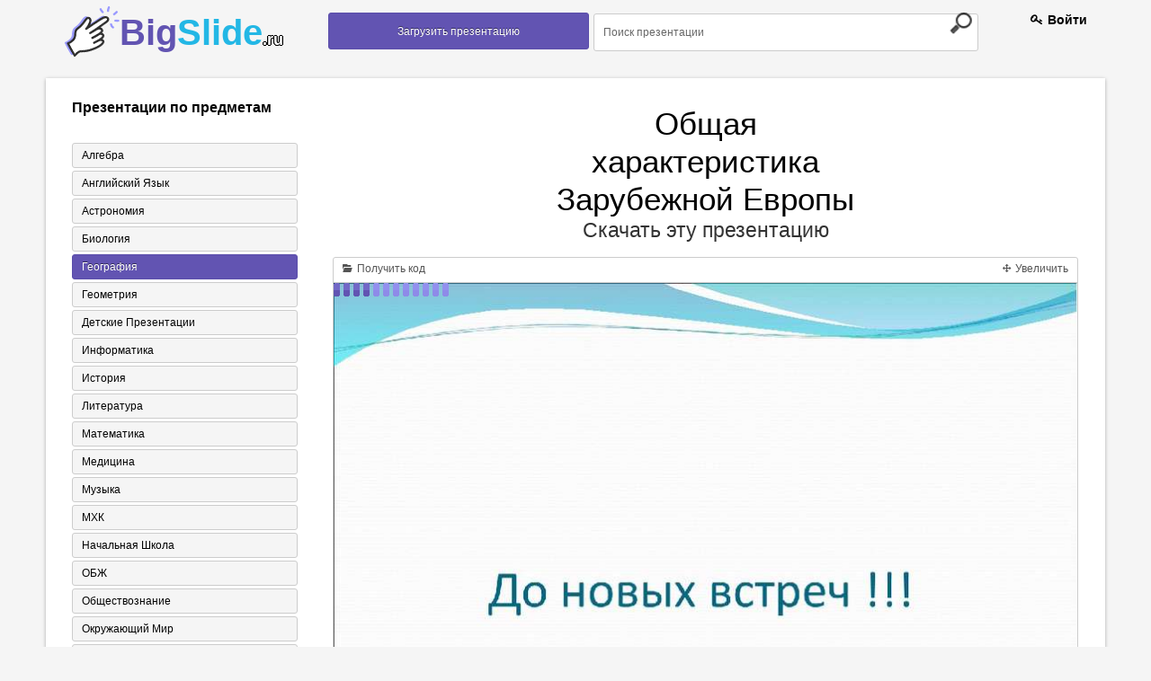

--- FILE ---
content_type: text/html; charset=UTF-8
request_url: https://bigslide.ru/geografiya/53323-obschaya-harakteristika-zarubezhnoy-evropi1.html
body_size: 15599
content:
<!DOCTYPE html>
<!--[if lt IE 7]>      <html class="no-js lt-ie9 lt-ie8 lt-ie7"> <![endif]-->
<!--[if IE 7]>         <html class="no-js lt-ie9 lt-ie8"> <![endif]-->
<!--[if IE 8]>         <html class="no-js lt-ie9"> <![endif]-->
<!--[if gt IE 8]><!--> <html class="no-js"> <!--<![endif]-->
<head>
    <meta charset="utf-8">
    <meta http-equiv="X-UA-Compatible" content="IE=edge,chrome=1">
    <meta name="keywords" content="Скачать презентацию Общая характеристика Зарубежной Европы, презентация на тему Общая характеристика Зарубежной Европы, презентация по географии Общая характеристика Зарубежной Европы" />
<meta name="description" content="Презентация на тему Общая характеристика Зарубежной Европы к уроку по географии" />
<link rel="stylesheet" type="text/css" href="/assets/eb39e12/colorbox.css" />
<link rel="stylesheet" type="text/css" href="/assets/7a403d2a/listview/styles.css" />
<script type="text/javascript" src="/assets/d743f8/jquery.min.js"></script>
<script type="text/javascript" src="/assets/d743f8/jquery.cookie.js"></script>
<script type="text/javascript" src="/assets/d743f8/jquery.ba-bbq.min.js"></script>
<script type="text/javascript" src="/assets/eb39e12/js/jquery.colorbox-min.js"></script>
<title>Презентация &quot;Общая характеристика Зарубежной Европы&quot; - скачать бесплатно</title>
    <!--<link rel="chrome-webstore-item" href="https://chrome.google.com/webstore/detail/lejpbmpibkebmlngnaijaggjlmhjbhog">-->
    <!-- Mobile viewport -->
    <meta name="viewport" content="width=device-width; initial-scale=1.0">
    <link rel="icon" href="/assets/7ea587ee/images/favicon.ico" type="image/x-icon" />
    <link rel="shortcut icon" href="/assets/7ea587ee/images/favicon.ico" type="image/x-icon" />
    <!-- CSS-->
    <!-- Google web fonts. You can get your own bundle at http://www.google.com/fonts. Don't forget to update the CSS accordingly!-->
    <link href='//fonts.googleapis.com/css?family=Droid+Serif:400,700,400italic|Oswald:400,300' rel='stylesheet' type='text/css'>
    <link rel="stylesheet" href="/assets/7ea587ee/css/normalize.css">
    <link rel="stylesheet" type="text/css" href="/assets/7ea587ee/css/demo.css" />

    <!-- end CSS-->
    <!-- columns demo style. DELETE IT -->
    <script async src="https://pagead2.googlesyndication.com/pagead/js/adsbygoogle.js?client=ca-pub-6333901509956448" crossorigin="anonymous"></script>
<!--/////кнопка вверх//////-->
    <script type="text/javascript">

        $(function() {

            $(window).scroll(function() {

                if($(this).scrollTop() != 0) {

                    $('#toTop').fadeIn();

                } else {

                    $('#toTop').fadeOut();

                }

            });

            $('#toTop').click(function() {

                $('body,html').animate({scrollTop:0},800);

            });

        });

    </script>
    <script src="/assets/7ea587ee/js/bigslide.js"></script>


<!--///////////-->
</head>
<body id="home">
<!--[if lt IE 7]>
<p class="chromeframe">You are using an <strong>outdated</strong> browser. Please <a href="http://browsehappy.com/">upgrade your browser</a> or <a href="http://www.google.com/chromeframe/?redirect=true">activate Google Chrome Frame</a> to improve your experience.</p>
<![endif]-->
<!-- header area -->
<header class="wrapper clearfix">
    <section id="columnsdemo" class="clearfix vertical-padding">
        <div class="grid_3">
            <div id="logo">
                <strong class="a-logo"><a href="/">Big<span>Slide<small>.ru</small></span></a> </strong>
            </div>
        </div>
        <!--/////////////-->
        <div class="grid_3">
            <nav id="topnav" role="navigation">
                <a href="https://bigslide.ru/upload.html">
                    <button class="a_demo_four"> Загрузить презентацию</button>
                </a>
            </nav>
            <!-- end main navigation -->
        </div>
		

        <!--/////////////-->
        <div class="grid_5">
            <form class="a-search" method="GET" action="https://bigslide.ru/search.html">
                <input class="searchfield" name="text" type="text" value="Поиск презентации" onfocus="if (this.value == 'Поиск презентации') {this.value = '';}" onblur="if (this.value == '') {this.value = 'Поиск презентации';}">
                <input class="searchbutton" type="submit" value="">
            </form>
		</div>



        </div>

        <div class="grid_1">
                            <span class="a-regist">
                    <span class="a-rt"><a href="/login.html"><i class="icon-key"></i> Войти</a></span>                </span>
        </div>
    </section>
</header>



<!-- end header -->
<!-- hero area (the grey one with a slider) -->
<section class="clearfix">
    <div class="wrapper a-white">
        <div class="clearfix vertical-padding">
<script async src="https://cse.google.com/cse.js?cx=fa64be1d6d11b5389"></script>
<div class="gcse-search"></div>
            
    <div class="grid_3">
        <!--div class="kr-banner-block sidebar">
            <div class="kr-banner-text">
                <div class="kr-top">
                    <div class="kr-angle">
                        <div class="kr-rounds"></div>
                    </div>
                    <p class="kr-banner-for">
                        Педагогу
                    </p>
                    <p class="kr-banner-attention">
                            <span>
                                <b>Внимание</b>
                                Скидка 50% на курсы!
                            </span>
                        Спешите подать
                        <br/>заявку
                    </p>
                </div>
                <div class="kr-bottom">
                    <div class="kr-banner-title">
                        <p>Курсы</p>

                        <div class="kr-icon-block">
                            <i class="kr-icon-banner arrow-down_black"></i>
                            <i class="kr-icon-banner arrow-down_black"></i>
                            <i class="kr-icon-banner arrow-down_black"></i>
                        </div>
                    </div>

                    <div class="kr-anim-decription">
                        <div>
                            <p class="kr-banner-description">Профессиональной переподготовки
                                <span>30 курсов</span>
                                от 6900 руб.
                            </p>
                            <p class="kr-banner-description">Курсы для всех
                                <span>от <em>3000</em> руб.</span>
                                от 1500 руб.
                            </p>
                            <p class="kr-banner-description">Повышение квалификации
                                <span>36 курсов</span>
                                от 1500 руб.
                            </p>
                        </div>
                    </div>

                    <div class="kr-button-block">
                        <a href="https://infourok.ru" >Перейти</a>
                    </div>

                    <p class="kr-banner-certificate">Лицензия №037267 от 17.03.2016 г.
                        <br/>выдана департаментом образования г. Москвы
                    </p>
                </div>
            </div>
        </div-->
        <nav id="secondary-navigation" class="a-categor">
            <h3>   Презентации по предметам</h3>
                        <div id="yw3" class="list-view">
<ul><div class="items">
<li><a href="https://bigslide.ru/algebra" alt="Алгебра" >Алгебра</a></li><li><a href="https://bigslide.ru/angliyskiy-yazik" alt="Английский язык" >Английский язык</a></li><li><a href="https://bigslide.ru/astronomiya" alt="Астрономия" >Астрономия</a></li><li><a href="https://bigslide.ru/biologiya" alt="Биология" >Биология</a></li><li class="a-active" ><a href="https://bigslide.ru/geografiya" alt="География" >География</a></li><li><a href="https://bigslide.ru/geometriya" alt="Геометрия" >Геометрия</a></li><li><a href="https://bigslide.ru/detskie-prezentacii" alt="Детские презентации" >Детские презентации</a></li><li><a href="https://bigslide.ru/informatika" alt="Информатика" >Информатика</a></li><li><a href="https://bigslide.ru/istoriya" alt="История" >История</a></li><li><a href="https://bigslide.ru/literatura" alt="Литература" >Литература</a></li><li><a href="https://bigslide.ru/matematika" alt="Математика" >Математика</a></li><li><a href="https://bigslide.ru/medicina" alt="Медицина" >Медицина</a></li><li><a href="https://bigslide.ru/muzika" alt="Музыка" >Музыка</a></li><li><a href="https://bigslide.ru/mhk" alt="МХК" >МХК</a></li><li><a href="https://bigslide.ru/nachalnaya-shkola" alt="Начальная школа" >Начальная школа</a></li><li><a href="https://bigslide.ru/obzh" alt="ОБЖ" >ОБЖ</a></li><li><a href="https://bigslide.ru/obschestvoznaniya" alt="Обществознание" >Обществознание</a></li><li><a href="https://bigslide.ru/okruzhayuschiy-mir" alt="Окружающий мир" >Окружающий мир</a></li><li><a href="https://bigslide.ru/pedagogika" alt="Педагогика" >Педагогика</a></li><li><a href="https://bigslide.ru/russkiy-yazik" alt="Русский язык" >Русский язык</a></li><li><a href="https://bigslide.ru/tehnologiya" alt="Технология" >Технология</a></li><li><a href="https://bigslide.ru/fizika" alt="Физика" >Физика</a></li><li><a href="https://bigslide.ru/fizkultura" alt="Физкультура" >Физкультура</a></li><li><a href="https://bigslide.ru/filosofiya" alt="Философия" >Философия</a></li><li><a href="https://bigslide.ru/himiya" alt="Химия" >Химия</a></li><li><a href="https://bigslide.ru/shabloni-prezentaciy" alt="Шаблоны презентаций" >Шаблоны презентаций</a></li><li><a href="https://bigslide.ru/ekologiya" alt="Экология" >Экология</a></li><li><a href="https://bigslide.ru/ekonomika" alt="Экономика" >Экономика</a></li></div></ul><div class="keys" style="display:none" title="/geografiya/53323-obschaya-harakteristika-zarubezhnoy-evropi1.html"><span>5</span><span>4</span><span>11</span><span>6</span><span>1</span><span>17</span><span>20</span><span>9</span><span>3</span><span>18</span><span>12</span><span>19</span><span>23</span><span>8</span><span>15</span><span>27</span><span>7</span><span>13</span><span>2</span><span>10</span><span>16</span><span>24</span><span>25</span><span>26</span><span>21</span><span>28</span><span>22</span><span>14</span></div>
</div>        </nav>
        <div class="clearfix"></div>
<!--        <div class="a-img-cover">-->
<!--            <img src="--><!--/images/250-250.png">-->
<!--        </div>-->
    </div>

    <!--//////////-->
    <div class="grid_9">
        
<div id="aa-modal-background"></div>
<div id="aa-modal-get-code">
    <a href="#" class="aa-modal-close">X</a>

    <p class="a-cod-sla">
        Код презентации <small>скопируйте его</small>
    </p>

    <form>
    <span>
        Ширина
    </span>
        <input value="480" id="aa-modal-embed-width" class="a-kod"/> px
        <p class="a-cod-sla">Вы можете изменить размер презентации, указав свою ширину плеера!</p>

        <textarea style="width: 300px;" rows="7" id="aa-modal-embed-input" onclick="$(this).select();"></textarea>
    </form>

</div>

<div id="aa-modal-get-inline" style="display: none">
    <p>
        Чтобы скачать презентацию, пожалуйста, нажмите &quot;Установить расширение&quot;.
    </p>
    <p>Скачивание начнется автоматически.</p>

</div>

<center>
    <h1 class="a-tema"> Общая характеристика Зарубежной Европы </h1>
    <div style="clear: both;"></div>
    <a href="http://bigslide.ru/uploads/files/54/obschaya-harakteristika-zarubezhnoy-.ppt" target="_blank"
       class="a_donlaud"
       data-link="http://bigslide.ru/uploads/files/54/obschaya-harakteristika-zarubezhnoy-.ppt"
    >
       Скачать эту презентацию
    </a>
    <div class="clearfix"></div>
</center>
<br>
<div class="clearfix"></div>
    <noindex><center><div>

    </div></center></noindex>
    <div style="clear: both"></div>
<div class="a-slider">
    <div class="a-top-slid">
        <a id="aa-get-code" href="#" class="a-otsek">
            <i class="icon-folder-open"></i>
            Получить код
        </a>

        
        <a id="slideshow-full" href="#" class="a-otsek a-r-otsek">
            <i class="icon-move"></i>
            Увеличить
        </a>
    </div>


    <div id="slideshow" class="a-slider-1">

        <img id="slideshow-preloader" class="active"
             src="https://bigslide.ru/assets/7ea587ee/images/Load.gif">
        <img aa-delay="5" src="https://bigslide.ru/images/54/53323/831/img0.jpg" alt="Выполнил: Ростокин Евгений 10 «А» класс Школа № 32" title="Выполнил: Ростокин Евгений 10 «А» класс Школа № 32" >
<img aa-delay="5" src="https://bigslide.ru/images/54/53323/831/img1.jpg" alt="Зарубежная Европа занимает территорию в 5,1 млн. км2 с населением 500 млн. че..." title="Зарубежная Европа занимает территорию в 5,1 млн. км2 с населением 500 млн. че..." >
<img aa-delay="5" src="https://bigslide.ru/images/54/53323/831/img2.jpg" alt="Территория зарубежной Европы простирается с севера на юг (от о. Шпицберген до..." title="Территория зарубежной Европы простирается с севера на юг (от о. Шпицберген до..." >
<img aa-delay="5" src="https://bigslide.ru/images/54/53323/831/img3.jpg" alt="В северной части распространены как рудные полезные ископаемые, связанные с Б..." title="В северной части распространены как рудные полезные ископаемые, связанные с Б..." >
<img aa-delay="5" src="https://bigslide.ru/images/54/53323/831/img4.jpg" alt="Население: воспроизводство, миграции, национальный состав, урбанизация. В пос..." title="Население: воспроизводство, миграции, национальный состав, урбанизация. В пос..." >
<img aa-delay="5" src="https://bigslide.ru/images/54/53323/831/img5.jpg" alt="Хозяйство Зарубежная Европа, как целостный регион, занимает первое место в ми..." title="Хозяйство Зарубежная Европа, как целостный регион, занимает первое место в ми..." >
<img aa-delay="5" src="https://bigslide.ru/images/54/53323/831/img6.jpg" alt="Промышленность: главные отрасли. Регион производит больше металлообрабатывающ..." title="Промышленность: главные отрасли. Регион производит больше металлообрабатывающ..." >
<img aa-delay="5" src="https://bigslide.ru/images/54/53323/831/img7.jpg" alt="Транспорт: главные магистрали и узлы. Региональная транспортная система регио..." title="Транспорт: главные магистрали и узлы. Региональная транспортная система регио..." >
<img aa-delay="5" src="https://bigslide.ru/images/54/53323/831/img8.jpg" alt="Отдых и туризм: главный туристский регион мира Зарубежная Европа — главный ра..." title="Отдых и туризм: главный туристский регион мира Зарубежная Европа — главный ра..." >
<img aa-delay="5" src="https://bigslide.ru/images/54/53323/831/img9.jpg" alt="" title="" >
<img aa-delay="5" src="https://bigslide.ru/images/54/53323/831/img10.jpg" alt="" title="" >
<img aa-delay="5" src="https://bigslide.ru/images/54/53323/831/img11.jpg" alt="" title="" >
<img aa-delay="5" src="https://bigslide.ru/images/54/53323/831/img12.jpg" alt="" title="" >
<img aa-delay="5" src="https://bigslide.ru/images/54/53323/831/img13.jpg" alt="" title="" >
<img aa-delay="5" src="https://bigslide.ru/images/54/53323/831/img14.jpg" alt="" title="" >
<img aa-delay="5" src="https://bigslide.ru/images/54/53323/831/img15.jpg" alt="" title="" >

        <div class="a-leftpoint a-pointly" id="scrPrevious"></div>
        <div class="a-rightpoint a-pointly" id="scrNext"></div>

    </div>


    <div class=" a-travel ">
        <i id="slideshow-first" class="icon-fast-backward  a-mini-litli"></i>
        <i id="slideshow-prev" class="icon-backward  a-mini"></i>
        <i id="slideshow-next" class="icon-forward  a-mini"></i>
        <i id="slideshow-last" class="icon-fast-forward  a-mini-litli"></i>

        <span id="slideshow-slide" class="a-pages">1</span>
        <span id="slideshow-count" class="a-dalee">16</span>
    </div>

</div>

<div class="clearfix"></div>
<center>
        <h3 class="a-tema" itemprop="name"> Презентация на тему
        <span>Общая характеристика Зарубежной Европы</span>
    </h3>
    <div style="clear: both;"></div>
        <div style="clear: both;"></div>
    <a href="http://bigslide.ru/uploads/files/54/obschaya-harakteristika-zarubezhnoy-.ppt" target="_blank"
       class="a_donlaud"
       data-link="http://bigslide.ru/uploads/files/54/obschaya-harakteristika-zarubezhnoy-.ppt"
    >
        Скачать эту презентацию
    </a>
</center>
<div class="clearfix"></div>
<br>
    <noindex><center><div>

    </div></center></noindex>
    <div style="clear: both"></div>

<div itemscope itemtype="//schema.org/ScholarlyArticle">

    <meta itemprop="image" content="/images/54/53323/960/img0.jpg"/>
    <meta property="og:title" content="Общая характеристика Зарубежной Европы"/>
    <meta property="og:image" content="/images/54/53323/960/img0.jpg"/>
    <div class="grid_6">
        <div itemscope itemtype="http://schema.org/ImageObject">
    <div class="a-minamb">Cлайд<span class="a-mamba"> 1</span></div>
    <meta itemprop="name" content="Общая характеристика Зарубежной Европы" />
    <meta itemprop="caption" content="Выполнил: Ростокин Евгений 10 «А» класс Школа № 32" />
    <meta itemprop="width" content="960 px" />
    <meta itemprop="height" content="720 px" />
    <a class="aa-colorbox" itemprop="contentUrl" href="https://bigslide.ru/images/54/53323/960/img0.jpg" alt="Выполнил: Ростокин Евгений 10 «А» класс Школа № 32" title="Выполнил: Ростокин Евгений 10 «А» класс Школа № 32" >
    <img class="a-div-prezent" itemprop="thumbnail" src="https://bigslide.ru/images/54/53323/389/img0.jpg" alt="Выполнил: Ростокин Евгений 10 «А» класс Школа № 32" title="Выполнил: Ростокин Евгений 10 «А» класс Школа № 32">
    </a>
    <span class="a-slid-text" itemprop="description">Выполнил: Ростокин Евгений 10 «А» класс Школа № 32</span>
</div>
<div class="clearfix "></div><div itemscope itemtype="http://schema.org/ImageObject">
    <div class="a-minamb">Cлайд<span class="a-mamba"> 2</span></div>
    <meta itemprop="name" content="Общая характеристика Зарубежной Европы" />
    <meta itemprop="caption" content="Зарубежная Европа занимает территорию в 5,1 млн. км2 с населением 500 млн. человек (1995 г.). Здесь расположены около 40 суверенных государств, связанных между собой общностью исторических судеб, тесными политическими, экономическими и культурными отношениями. Зарубежная Европа — один из очагов мировой цивилизации, родина Великих географических открытий, промышленных переворотов, городских агломераций." />
    <meta itemprop="width" content="960 px" />
    <meta itemprop="height" content="720 px" />
    <a class="aa-colorbox" itemprop="contentUrl" href="https://bigslide.ru/images/54/53323/960/img1.jpg" alt="Зарубежная Европа занимает территорию в 5,1 млн. км2 с населением 500 млн. че..." title="Зарубежная Европа занимает территорию в 5,1 млн. км2 с населением 500 млн. че..." >
    <img class="a-div-prezent" itemprop="thumbnail" src="https://bigslide.ru/images/54/53323/389/img1.jpg" alt="Зарубежная Европа занимает территорию в 5,1 млн. км2 с населением 500 млн. че..." title="Зарубежная Европа занимает территорию в 5,1 млн. км2 с населением 500 млн. че...">
    </a>
    <span class="a-slid-text" itemprop="description">Зарубежная Европа занимает территорию в 5,1 млн. км2 с населением 500 млн. человек (1995 г.). Здесь расположены около 40 суверенных государств, связанных между собой общностью исторических судеб, тесными политическими, экономическими и культурными отношениями. Зарубежная Европа — один из очагов мировой цивилизации, родина Великих географических открытий, промышленных переворотов, городских агломераций.</span>
</div>
<div class="clearfix "></div><div itemscope itemtype="http://schema.org/ImageObject">
    <div class="a-minamb">Cлайд<span class="a-mamba"> 3</span></div>
    <meta itemprop="name" content="Общая характеристика Зарубежной Европы" />
    <meta itemprop="caption" content="Территория зарубежной Европы простирается с севера на юг (от о. Шпицберген до о. Крит) на 5 тыс. км, а с запада на восток более чем на 3 тыс. км. Среди европейских стран есть более и менее крупные, но в большинстве своем они сравнительно невелики." />
    <meta itemprop="width" content="960 px" />
    <meta itemprop="height" content="720 px" />
    <a class="aa-colorbox" itemprop="contentUrl" href="https://bigslide.ru/images/54/53323/960/img2.jpg" alt="Территория зарубежной Европы простирается с севера на юг (от о. Шпицберген до..." title="Территория зарубежной Европы простирается с севера на юг (от о. Шпицберген до..." >
    <img class="a-div-prezent" itemprop="thumbnail" src="https://bigslide.ru/images/54/53323/389/img2.jpg" alt="Территория зарубежной Европы простирается с севера на юг (от о. Шпицберген до..." title="Территория зарубежной Европы простирается с севера на юг (от о. Шпицберген до...">
    </a>
    <span class="a-slid-text" itemprop="description">Территория зарубежной Европы простирается с севера на юг (от о. Шпицберген до о. Крит) на 5 тыс. км, а с запада на восток более чем на 3 тыс. км. Среди европейских стран есть более и менее крупные, но в большинстве своем они сравнительно невелики.</span>
</div>
<div class="clearfix "></div><div itemscope itemtype="http://schema.org/ImageObject">
    <div class="a-minamb">Cлайд<span class="a-mamba"> 4</span></div>
    <meta itemprop="name" content="Общая характеристика Зарубежной Европы" />
    <meta itemprop="caption" content="В северной части распространены как рудные полезные ископаемые, связанные с Балтийским щитом и зоной герцинской складчатости, так и топливные, «привязанные» прежде всего к осадочному чехлу платформы и ее краевым прогибам. Среди каменноугольных бассейнов особенно выделяются Рурский в ФРГ и Верхне-Силезский в Польше, среди нефтегазоносных — Североморский, среди железорудных — Лотарингский во Франции. В южной части преобладают рудные месторождения как магматического, так и осадочного происхождения, но запасы топливных ресурсов здесь значительно меньше. Зарубежная Европа обладает также большими и разнообразными природно-рекреационными ресурсами." />
    <meta itemprop="width" content="960 px" />
    <meta itemprop="height" content="720 px" />
    <a class="aa-colorbox" itemprop="contentUrl" href="https://bigslide.ru/images/54/53323/960/img3.jpg" alt="В северной части распространены как рудные полезные ископаемые, связанные с Б..." title="В северной части распространены как рудные полезные ископаемые, связанные с Б..." >
    <img class="a-div-prezent" itemprop="thumbnail" src="https://bigslide.ru/images/54/53323/389/img3.jpg" alt="В северной части распространены как рудные полезные ископаемые, связанные с Б..." title="В северной части распространены как рудные полезные ископаемые, связанные с Б...">
    </a>
    <span class="a-slid-text" itemprop="description">В северной части распространены как рудные полезные ископаемые, связанные с Балтийским щитом и зоной герцинской складчатости, так и топливные, «привязанные» прежде всего к осадочному чехлу платформы и ее краевым прогибам. Среди каменноугольных бассейнов особенно выделяются Рурский в ФРГ и Верхне-Силезский в Польше, среди нефтегазоносных — Североморский, среди железорудных — Лотарингский во Франции. В южной части преобладают рудные месторождения как магматического, так и осадочного происхождения, но запасы топливных ресурсов здесь значительно меньше. Зарубежная Европа обладает также большими и разнообразными природно-рекреационными ресурсами.</span>
</div>
<div class="clearfix "></div><div itemscope itemtype="http://schema.org/ImageObject">
    <div class="a-minamb">Cлайд<span class="a-mamba"> 5</span></div>
    <meta itemprop="name" content="Общая характеристика Зарубежной Европы" />
    <meta itemprop="caption" content="Население: воспроизводство, миграции, национальный состав, урбанизация. В последнее время население зарубежной Европы стало возрастать очень медленно. это объясняется тем, что для воспроизводства населения региона характерна сложная демографическая ситуация. В некоторых странах происходит даже естественная убыль населения. Одновременно меняется и возрастной состав населения, растет доля пожилых людей. Все это привело к резкому изменению доли региона в мировой системе внешних миграций населения. Бывшая со времени Великих географических открытий главным очагом эмиграции, зарубежная Европа превратилась в главный мировой очаг трудовой иммиграции. По национальному составу население зарубежной Европы относительно однородно: подавляющее большинство из 62 народов региона относится к индоевропейской языковой семье. При этом родственные языки славянской, романской, германской групп имеют значительные черты сходства." />
    <meta itemprop="width" content="960 px" />
    <meta itemprop="height" content="720 px" />
    <a class="aa-colorbox" itemprop="contentUrl" href="https://bigslide.ru/images/54/53323/960/img4.jpg" alt="Население: воспроизводство, миграции, национальный состав, урбанизация. В пос..." title="Население: воспроизводство, миграции, национальный состав, урбанизация. В пос..." >
    <img class="a-div-prezent" itemprop="thumbnail" src="https://bigslide.ru/images/54/53323/389/img4.jpg" alt="Население: воспроизводство, миграции, национальный состав, урбанизация. В пос..." title="Население: воспроизводство, миграции, национальный состав, урбанизация. В пос...">
    </a>
    <span class="a-slid-text" itemprop="description">Население: воспроизводство, миграции, национальный состав, урбанизация. В последнее время население зарубежной Европы стало возрастать очень медленно. это объясняется тем, что для воспроизводства населения региона характерна сложная демографическая ситуация. В некоторых странах происходит даже естественная убыль населения. Одновременно меняется и возрастной состав населения, растет доля пожилых людей. Все это привело к резкому изменению доли региона в мировой системе внешних миграций населения. Бывшая со времени Великих географических открытий главным очагом эмиграции, зарубежная Европа превратилась в главный мировой очаг трудовой иммиграции. По национальному составу население зарубежной Европы относительно однородно: подавляющее большинство из 62 народов региона относится к индоевропейской языковой семье. При этом родственные языки славянской, романской, германской групп имеют значительные черты сходства.</span>
</div>
<div class="clearfix "></div><div itemscope itemtype="http://schema.org/ImageObject">
    <div class="a-minamb">Cлайд<span class="a-mamba"> 6</span></div>
    <meta itemprop="name" content="Общая характеристика Зарубежной Европы" />
    <meta itemprop="caption" content="Хозяйство Зарубежная Европа, как целостный регион, занимает первое место в мировом хозяйстве по размерам промышленного и сельскохозяйственного производства, по экспорту товаров и услуг, по запасам золота и валюты, по развитию международного туризма. Понятно, что экономическую мощь региона в первую очередь определяют четыре страны, входящие в «большую семерку» стран Запада — ФРГ, Франция, Великобритания и Италия." />
    <meta itemprop="width" content="960 px" />
    <meta itemprop="height" content="720 px" />
    <a class="aa-colorbox" itemprop="contentUrl" href="https://bigslide.ru/images/54/53323/960/img5.jpg" alt="Хозяйство Зарубежная Европа, как целостный регион, занимает первое место в ми..." title="Хозяйство Зарубежная Европа, как целостный регион, занимает первое место в ми..." >
    <img class="a-div-prezent" itemprop="thumbnail" src="https://bigslide.ru/images/54/53323/389/img5.jpg" alt="Хозяйство Зарубежная Европа, как целостный регион, занимает первое место в ми..." title="Хозяйство Зарубежная Европа, как целостный регион, занимает первое место в ми...">
    </a>
    <span class="a-slid-text" itemprop="description">Хозяйство Зарубежная Европа, как целостный регион, занимает первое место в мировом хозяйстве по размерам промышленного и сельскохозяйственного производства, по экспорту товаров и услуг, по запасам золота и валюты, по развитию международного туризма. Понятно, что экономическую мощь региона в первую очередь определяют четыре страны, входящие в «большую семерку» стран Запада — ФРГ, Франция, Великобритания и Италия.</span>
</div>
<div class="clearfix "></div><div itemscope itemtype="http://schema.org/ImageObject">
    <div class="a-minamb">Cлайд<span class="a-mamba"> 7</span></div>
    <meta itemprop="name" content="Общая характеристика Зарубежной Европы" />
    <meta itemprop="caption" content="Промышленность: главные отрасли. Регион производит больше металлообрабатывающих станков, промышленных роботов, точных и оптических приборов, автомобилей, тракторов, нефтепродуктов, пластмасс, химических волокон, чем США. Машиностроение— ведущая отрасль промышленности зарубежной Европы, которая является его родиной. На эту отрасль приходится 1/3 всей промышленной продукции региона и 2/3 его экспорта." />
    <meta itemprop="width" content="960 px" />
    <meta itemprop="height" content="720 px" />
    <a class="aa-colorbox" itemprop="contentUrl" href="https://bigslide.ru/images/54/53323/960/img6.jpg" alt="Промышленность: главные отрасли. Регион производит больше металлообрабатывающ..." title="Промышленность: главные отрасли. Регион производит больше металлообрабатывающ..." >
    <img class="a-div-prezent" itemprop="thumbnail" src="https://bigslide.ru/images/54/53323/389/img6.jpg" alt="Промышленность: главные отрасли. Регион производит больше металлообрабатывающ..." title="Промышленность: главные отрасли. Регион производит больше металлообрабатывающ...">
    </a>
    <span class="a-slid-text" itemprop="description">Промышленность: главные отрасли. Регион производит больше металлообрабатывающих станков, промышленных роботов, точных и оптических приборов, автомобилей, тракторов, нефтепродуктов, пластмасс, химических волокон, чем США. Машиностроение— ведущая отрасль промышленности зарубежной Европы, которая является его родиной. На эту отрасль приходится 1/3 всей промышленной продукции региона и 2/3 его экспорта.</span>
</div>
<div class="clearfix "></div><div itemscope itemtype="http://schema.org/ImageObject">
    <div class="a-minamb">Cлайд<span class="a-mamba"> 8</span></div>
    <meta itemprop="name" content="Общая характеристика Зарубежной Европы" />
    <meta itemprop="caption" content="Транспорт: главные магистрали и узлы. Региональная транспортная система региона относится в основном к западноевропейскому типу. По дальности перевозок она намного уступает системам США и России. Зато по обеспеченности транспортной сетью стоит далеко впереди, занимая первое место в мире." />
    <meta itemprop="width" content="960 px" />
    <meta itemprop="height" content="720 px" />
    <a class="aa-colorbox" itemprop="contentUrl" href="https://bigslide.ru/images/54/53323/960/img7.jpg" alt="Транспорт: главные магистрали и узлы. Региональная транспортная система регио..." title="Транспорт: главные магистрали и узлы. Региональная транспортная система регио..." >
    <img class="a-div-prezent" itemprop="thumbnail" src="https://bigslide.ru/images/54/53323/389/img7.jpg" alt="Транспорт: главные магистрали и узлы. Региональная транспортная система регио..." title="Транспорт: главные магистрали и узлы. Региональная транспортная система регио...">
    </a>
    <span class="a-slid-text" itemprop="description">Транспорт: главные магистрали и узлы. Региональная транспортная система региона относится в основном к западноевропейскому типу. По дальности перевозок она намного уступает системам США и России. Зато по обеспеченности транспортной сетью стоит далеко впереди, занимая первое место в мире.</span>
</div>
<div class="clearfix "></div><div itemscope itemtype="http://schema.org/ImageObject">
    <div class="a-minamb">Cлайд<span class="a-mamba"> 9</span></div>
    <meta itemprop="name" content="Общая характеристика Зарубежной Европы" />
    <meta itemprop="caption" content="Отдых и туризм: главный туристский регион мира Зарубежная Европа — главный район международного туризма. «Рекордсмен мира» по туризму — Франция, которую ежегодно посещает свыше 50 млн. человек; это значит, что на каждого француза приходится примерно по одному приезжему иностранцу! К числу самых популярных туристских стран принадлежат также Испания, Италия, Швейцария, Австрия, Великобритания, Чехия, Венгрия, Португалия, Греция. А в таких микрогосударствах, как Андорра, Сан-Марино, Монако, обслуживание туристов давно уже служит главным источником доходов. Здесь на каждого жителя приходится по сто туристов. Главный район горного туризма — Альпы.  " />
    <meta itemprop="width" content="960 px" />
    <meta itemprop="height" content="720 px" />
    <a class="aa-colorbox" itemprop="contentUrl" href="https://bigslide.ru/images/54/53323/960/img8.jpg" alt="Отдых и туризм: главный туристский регион мира Зарубежная Европа — главный ра..." title="Отдых и туризм: главный туристский регион мира Зарубежная Европа — главный ра..." >
    <img class="a-div-prezent" itemprop="thumbnail" src="https://bigslide.ru/images/54/53323/389/img8.jpg" alt="Отдых и туризм: главный туристский регион мира Зарубежная Европа — главный ра..." title="Отдых и туризм: главный туристский регион мира Зарубежная Европа — главный ра...">
    </a>
    <span class="a-slid-text" itemprop="description">Отдых и туризм: главный туристский регион мира Зарубежная Европа — главный район международного туризма. «Рекордсмен мира» по туризму — Франция, которую ежегодно посещает свыше 50 млн. человек; это значит, что на каждого француза приходится примерно по одному приезжему иностранцу! К числу самых популярных туристских стран принадлежат также Испания, Италия, Швейцария, Австрия, Великобритания, Чехия, Венгрия, Португалия, Греция. А в таких микрогосударствах, как Андорра, Сан-Марино, Монако, обслуживание туристов давно уже служит главным источником доходов. Здесь на каждого жителя приходится по сто туристов. Главный район горного туризма — Альпы.  </span>
</div>
<div class="clearfix "></div><div itemscope itemtype="http://schema.org/ImageObject">
    <div class="a-minamb">Cлайд<span class="a-mamba"> 10</span></div>
    <meta itemprop="name" content="Общая характеристика Зарубежной Европы" />
    <meta itemprop="caption" content="" />
    <meta itemprop="width" content="960 px" />
    <meta itemprop="height" content="720 px" />
    <a class="aa-colorbox" itemprop="contentUrl" href="https://bigslide.ru/images/54/53323/960/img9.jpg" alt="" title="" >
    <img class="a-div-prezent" itemprop="thumbnail" src="https://bigslide.ru/images/54/53323/389/img9.jpg" alt="" title="">
    </a>
    <span class="a-slid-text" itemprop="description"></span>
</div>
<div class="clearfix "></div><div itemscope itemtype="http://schema.org/ImageObject">
    <div class="a-minamb">Cлайд<span class="a-mamba"> 11</span></div>
    <meta itemprop="name" content="Общая характеристика Зарубежной Европы" />
    <meta itemprop="caption" content="" />
    <meta itemprop="width" content="960 px" />
    <meta itemprop="height" content="720 px" />
    <a class="aa-colorbox" itemprop="contentUrl" href="https://bigslide.ru/images/54/53323/960/img10.jpg" alt="" title="" >
    <img class="a-div-prezent" itemprop="thumbnail" src="https://bigslide.ru/images/54/53323/389/img10.jpg" alt="" title="">
    </a>
    <span class="a-slid-text" itemprop="description"></span>
</div>
<div class="clearfix "></div><div itemscope itemtype="http://schema.org/ImageObject">
    <div class="a-minamb">Cлайд<span class="a-mamba"> 12</span></div>
    <meta itemprop="name" content="Общая характеристика Зарубежной Европы" />
    <meta itemprop="caption" content="" />
    <meta itemprop="width" content="960 px" />
    <meta itemprop="height" content="720 px" />
    <a class="aa-colorbox" itemprop="contentUrl" href="https://bigslide.ru/images/54/53323/960/img11.jpg" alt="" title="" >
    <img class="a-div-prezent" itemprop="thumbnail" src="https://bigslide.ru/images/54/53323/389/img11.jpg" alt="" title="">
    </a>
    <span class="a-slid-text" itemprop="description"></span>
</div>
<div class="clearfix "></div><div itemscope itemtype="http://schema.org/ImageObject">
    <div class="a-minamb">Cлайд<span class="a-mamba"> 13</span></div>
    <meta itemprop="name" content="Общая характеристика Зарубежной Европы" />
    <meta itemprop="caption" content="" />
    <meta itemprop="width" content="960 px" />
    <meta itemprop="height" content="720 px" />
    <a class="aa-colorbox" itemprop="contentUrl" href="https://bigslide.ru/images/54/53323/960/img12.jpg" alt="" title="" >
    <img class="a-div-prezent" itemprop="thumbnail" src="https://bigslide.ru/images/54/53323/389/img12.jpg" alt="" title="">
    </a>
    <span class="a-slid-text" itemprop="description"></span>
</div>
<div class="clearfix "></div><div itemscope itemtype="http://schema.org/ImageObject">
    <div class="a-minamb">Cлайд<span class="a-mamba"> 14</span></div>
    <meta itemprop="name" content="Общая характеристика Зарубежной Европы" />
    <meta itemprop="caption" content="" />
    <meta itemprop="width" content="960 px" />
    <meta itemprop="height" content="720 px" />
    <a class="aa-colorbox" itemprop="contentUrl" href="https://bigslide.ru/images/54/53323/960/img13.jpg" alt="" title="" >
    <img class="a-div-prezent" itemprop="thumbnail" src="https://bigslide.ru/images/54/53323/389/img13.jpg" alt="" title="">
    </a>
    <span class="a-slid-text" itemprop="description"></span>
</div>
<div class="clearfix "></div><div itemscope itemtype="http://schema.org/ImageObject">
    <div class="a-minamb">Cлайд<span class="a-mamba"> 15</span></div>
    <meta itemprop="name" content="Общая характеристика Зарубежной Европы" />
    <meta itemprop="caption" content="" />
    <meta itemprop="width" content="960 px" />
    <meta itemprop="height" content="720 px" />
    <a class="aa-colorbox" itemprop="contentUrl" href="https://bigslide.ru/images/54/53323/960/img14.jpg" alt="" title="" >
    <img class="a-div-prezent" itemprop="thumbnail" src="https://bigslide.ru/images/54/53323/389/img14.jpg" alt="" title="">
    </a>
    <span class="a-slid-text" itemprop="description"></span>
</div>
<div class="clearfix "></div><div itemscope itemtype="http://schema.org/ImageObject">
    <div class="a-minamb">Cлайд<span class="a-mamba"> 16</span></div>
    <meta itemprop="name" content="Общая характеристика Зарубежной Европы" />
    <meta itemprop="caption" content="" />
    <meta itemprop="width" content="960 px" />
    <meta itemprop="height" content="720 px" />
    <a class="aa-colorbox" itemprop="contentUrl" href="https://bigslide.ru/images/54/53323/960/img15.jpg" alt="" title="" >
    <img class="a-div-prezent" itemprop="thumbnail" src="https://bigslide.ru/images/54/53323/389/img15.jpg" alt="" title="">
    </a>
    <span class="a-slid-text" itemprop="description"></span>
</div>
<div class="clearfix "></div>
         </div>

    <div class="grid_6 a-present-admin">

        <h3 class="a-oll-admin">Презентации этого автора</h3>

        <div class="clearfix "></div>


                    <div id="yw1" class="list-view">
<div class="items">
<div class="grid_6 a-div-mini">
    <a alt="Атмосферные осадки" href="https://bigslide.ru/geografiya/53441-atmosfernie-osadki3.html"><img class="a-img-mini" alt="Атмосферные осадки" title="Атмосферные осадки" src="/images/54/53441/180/img0.jpg"></a>

    <small><span class="a-data">20.11.2018</span>  <span class="a-admin"><i class="icon-user"></i>скрыт</span></small>

    <h2 class="a-mini-text">
        <a alt="Атмосферные осадки" href="https://bigslide.ru/geografiya/53441-atmosfernie-osadki3.html">Атмосферные осадки</a>
    </h2>
</div><div class="grid_6 a-div-mini">
    <a alt="Английские физики" href="https://bigslide.ru/geografiya/53442-angliyskie-fiziki.html"><img class="a-img-mini" alt="Английские физики" title="Английские физики" src="/images/54/53442/180/img0.jpg"></a>

    <small><span class="a-data">20.11.2018</span>  <span class="a-admin"><i class="icon-user"></i>скрыт</span></small>

    <h2 class="a-mini-text">
        <a alt="Английские физики" href="https://bigslide.ru/geografiya/53442-angliyskie-fiziki.html">Английские физики</a>
    </h2>
</div><div class="grid_6 a-div-mini">
    <a alt="Азовское море" href="https://bigslide.ru/geografiya/53443-azovskoe-more1.html"><img class="a-img-mini" alt="Азовское море" title="Азовское море" src="/images/54/53443/180/img0.jpg"></a>

    <small><span class="a-data">20.11.2018</span>  <span class="a-admin"><i class="icon-user"></i>скрыт</span></small>

    <h2 class="a-mini-text">
        <a alt="Азовское море" href="https://bigslide.ru/geografiya/53443-azovskoe-more1.html">Азовское море</a>
    </h2>
</div><div class="grid_6 a-div-mini">
    <a alt="Англия" href="https://bigslide.ru/geografiya/53444-angliya1.html"><img class="a-img-mini" alt="Англия" title="Англия" src="/images/54/53444/180/img0.jpg"></a>

    <small><span class="a-data">20.11.2018</span>  <span class="a-admin"><i class="icon-user"></i>скрыт</span></small>

    <h2 class="a-mini-text">
        <a alt="Англия" href="https://bigslide.ru/geografiya/53444-angliya1.html">Англия</a>
    </h2>
</div><div class="grid_6 a-div-mini">
    <a alt="Атлантический океан" href="https://bigslide.ru/geografiya/53445-atlanticheskiy-okean4.html"><img class="a-img-mini" alt="Атлантический океан" title="Атлантический океан" src="/images/54/53445/180/img0.jpg"></a>

    <small><span class="a-data">20.11.2018</span>  <span class="a-admin"><i class="icon-user"></i>скрыт</span></small>

    <h2 class="a-mini-text">
        <a alt="Атлантический океан" href="https://bigslide.ru/geografiya/53445-atlanticheskiy-okean4.html">Атлантический океан</a>
    </h2>
</div><div class="grid_6 a-div-mini">
    <a alt="Азербайджан" href="https://bigslide.ru/geografiya/53446-azerbaydzhan4.html"><img class="a-img-mini" alt="Азербайджан" title="Азербайджан" src="/images/54/53446/180/img0.jpg"></a>

    <small><span class="a-data">20.11.2018</span>  <span class="a-admin"><i class="icon-user"></i>скрыт</span></small>

    <h2 class="a-mini-text">
        <a alt="Азербайджан" href="https://bigslide.ru/geografiya/53446-azerbaydzhan4.html">Азербайджан</a>
    </h2>
</div><div class="grid_6 a-div-mini">
    <a alt="Алтайский край" href="https://bigslide.ru/geografiya/53447-altayskiy-kray2.html"><img class="a-img-mini" alt="Алтайский край" title="Алтайский край" src="/images/54/53447/180/img0.jpg"></a>

    <small><span class="a-data">20.11.2018</span>  <span class="a-admin"><i class="icon-user"></i>скрыт</span></small>

    <h2 class="a-mini-text">
        <a alt="Алтайский край" href="https://bigslide.ru/geografiya/53447-altayskiy-kray2.html">Алтайский край</a>
    </h2>
</div><div class="grid_6 a-div-mini">
    <a alt="Арктические пустыни" href="https://bigslide.ru/geografiya/53448-arkticheskie-pustini3.html"><img class="a-img-mini" alt="Арктические пустыни" title="Арктические пустыни" src="/images/54/53448/180/img0.jpg"></a>

    <small><span class="a-data">20.11.2018</span>  <span class="a-admin"><i class="icon-user"></i>скрыт</span></small>

    <h2 class="a-mini-text">
        <a alt="Арктические пустыни" href="https://bigslide.ru/geografiya/53448-arkticheskie-pustini3.html">Арктические пустыни</a>
    </h2>
</div><div class="grid_6 a-div-mini">
    <a alt="Антарктида &amp;#8212; самый загадочный материк Земли" href="https://bigslide.ru/geografiya/53449-antarktida-samiy-zagadochniy-materik-zemli.html"><img class="a-img-mini" alt="Антарктида &amp;#8212; самый загадочный материк Земли" title="Антарктида &amp;#8212; самый загадочный материк Земли" src="/images/54/53449/180/img0.jpg"></a>

    <small><span class="a-data">20.11.2018</span>  <span class="a-admin"><i class="icon-user"></i>скрыт</span></small>

    <h2 class="a-mini-text">
        <a alt="Антарктида &amp;#8212; самый загадочный материк Земли" href="https://bigslide.ru/geografiya/53449-antarktida-samiy-zagadochniy-materik-zemli.html">Антарктида &amp;#8212; самый загадочный материк Земли</a>
    </h2>
</div><div class="grid_6 a-div-mini">
    <a alt="Петроглифы Сикачи-Аляна. 7 чудес Хабаровского края" href="https://bigslide.ru/geografiya/53450-petroglifi-sikachialyana-chudes-habarovskogo-kraya.html"><img class="a-img-mini" alt="Петроглифы Сикачи-Аляна. 7 чудес Хабаровского края" title="Петроглифы Сикачи-Аляна. 7 чудес Хабаровского края" src="/images/54/53450/180/img0.jpg"></a>

    <small><span class="a-data">20.11.2018</span>  <span class="a-admin"><i class="icon-user"></i>скрыт</span></small>

    <h2 class="a-mini-text">
        <a alt="Петроглифы Сикачи-Аляна. 7 чудес Хабаровского края" href="https://bigslide.ru/geografiya/53450-petroglifi-sikachialyana-chudes-habarovskogo-kraya.html">Петроглифы Сикачи-Аляна. 7 чудес Хабаровского края</a>
    </h2>
</div><div class="grid_6 a-div-mini">
    <a alt="Австралия" href="https://bigslide.ru/geografiya/53451-avstraliya5.html"><img class="a-img-mini" alt="Австралия" title="Австралия" src="/images/54/53451/180/img0.jpg"></a>

    <small><span class="a-data">20.11.2018</span>  <span class="a-admin"><i class="icon-user"></i>скрыт</span></small>

    <h2 class="a-mini-text">
        <a alt="Австралия" href="https://bigslide.ru/geografiya/53451-avstraliya5.html">Австралия</a>
    </h2>
</div><div class="grid_6 a-div-mini">
    <a alt="Алжирская народная демократическая республика" href="https://bigslide.ru/geografiya/53452-alzhirskaya-narodnaya-demokraticheskaya-respublika.html"><img class="a-img-mini" alt="Алжирская народная демократическая республика" title="Алжирская народная демократическая республика" src="/images/54/53452/180/img0.jpg"></a>

    <small><span class="a-data">20.11.2018</span>  <span class="a-admin"><i class="icon-user"></i>скрыт</span></small>

    <h2 class="a-mini-text">
        <a alt="Алжирская народная демократическая республика" href="https://bigslide.ru/geografiya/53452-alzhirskaya-narodnaya-demokraticheskaya-respublika.html">Алжирская народная демократическая республика</a>
    </h2>
</div></div><div class="keys" style="display:none" title="/geografiya/53323-obschaya-harakteristika-zarubezhnoy-evropi1.html"><span>53441</span><span>53442</span><span>53443</span><span>53444</span><span>53445</span><span>53446</span><span>53447</span><span>53448</span><span>53449</span><span>53450</span><span>53451</span><span>53452</span></div>
</div>        
    </div>

    <div class="clearfix"></div>
    <center>
        <a href="http://bigslide.ru/uploads/files/54/obschaya-harakteristika-zarubezhnoy-.ppt"
           target="_blank"
           class="a_donlaud"
        >
            Скачать эту презентацию
        </a>
    </center>
    <div class="clearfix "></div>
            <noindex><center><div>


        </div></center></noindex>
        <div style="clear: both"></div>
        <center>
        <style>
    .a-form-center{
        margin: 0 auto;
        max-width: 370px;
        min-width: 290px;
        background-color: #fff;
        padding: 10px 10px 0 10px;
        border-radius: 4px;
        box-shadow: 0 4px 6px -2px #B5B3B3;
    }
    .a-form-center strong{
        text-align: center;
    }
    .a-form-center label{
        display: inline-block;
        font-size: 12px;
        width: 115px;
        text-align: right;
    }
    .a-form-center label.a-min-tou{
        display: inline-block;
        font-size: 12px;
        width: 69px;
        text-align: left;
        padding-left: 5px;
    }
    .a-form-center input{
        width: 205px;
        border-radius: 4px;
        border: 1px solid #aaa;
        margin-bottom: 5px;
        padding: 5px 8px;
        font-size: 12px;
    }
    .a-form-center form{
        background-color: #EDEDEB;
        padding: 10px;
        border-radius: 4px;
        margin: 0 0 9px 0;
    }
    .a-form-center .errorSummary{
        color: #f00;
    }
    .a-form-center .errorSummary ul{
        padding: 0 0 0 17px;
    }
    .a-form-center input[type="checkbox"], .a-form-center input[type="radio"] {
        display: inline-block;
        width: 18px;
        height: 18px;
        margin-top: 5px;
        vertical-align: middle;
    }
    .a-form-center-lab{
        text-align: center;
    }
    .a-form-center input[type="submit"]{
        text-align: center;
        background: #72B23F;
        background: linear-gradient(to bottom, #72B23F 0%, #609736 100%);
        border: 1px solid #609736;
        margin: 0 auto;
        display: block;
        margin-top: 10px;
        padding: 8px;
        font-size: 12px;
        color: #fff;
        text-shadow: 0 1px 1px #555;
    }

</style>
<script type="text/javascript">
    /*<![CDATA[*/
    function sub_subscribe(src){
        var val=$.cookie("_aa_sb_v");
        var download=$("#sub-container").data("sub-download");
        console.log(download);
        console.log(val);
        if(val || download)return true;

        var obj=$("#sub-container");

        download=$(src).attr("href");
        obj.data("sub-download", download);
        obj.data("sub-srcElement", src);
        obj.slideDown();

        var pos=obj.offset().top-50;
        jQuery("body,html").animate({scrollTop:pos},800);
        return false;
    }

    function sub_send_form(e){
        if(e!==null)jQuery(e.srcElement).addClass("sub-load-button");
        jQuery.ajax({
            url: "//ppt4web.ru/rest/subscribe",
            type: "POST",
            data: $("#sub-form").serialize(),
            dataType: "json"
        }).done(function( data ) {
            if(data.error !== undefined){
                jQuery("#sub-form .errorSummary").remove();
                jQuery(data.error).hide().prependTo("#sub-form");
                jQuery("#sub-form .errorSummary").slideDown(300);
            }
            if(data.js !== undefined){
                eval(data.js);
            }
            if(data.ok !== undefined){
                var download=$("#sub-container").data("sub-download");
                var srcElement=$("#sub-container").data("sub-srcElement");
                console.log(srcElement);
                if(download){
                    if(data.ok==1) $.cookie("_aa_sb_v", 1, {expires: 200, path: '/'});
                    $("#sub-form-container").slideUp();
                    $("#sub-download").slideDown();
                    location.href=download;
                }
            }
            if(e!==null)jQuery(e.srcElement).removeClass("sub-load-button");
        });
        return false;
    }
    /*]]>*/
</script>
<div class="clear"></div>
<div class="a-form-center" id="sub-container" style="display:none;">
    <div id="sub-form-container">
        <p>
            Чтобы скачать материал, введите свой email, укажите, кто Вы, и нажмите кнопку
        </p>
        <form id="sub-form">
            <div>
                <label for="sub-form-full_name">Ваше имя</label>
                <input id="sub-form-full_name" type="text" name="sub[full_name]">
            </div>
            <div>
                <label for="sub-form-email">Введите свой емэйл</label>
                <input id="sub-form-email" type="text" name="sub[mail]">
            </div>
            <div class="a-form-center-lab">
                <input id="sub-form-type-1" type="radio" name="sub[type]" value="1"><label class="a-min-tou" for="sub-form-type-1">Я учитель</label>
                <input id="sub-form-type-2" type="radio" name="sub[type]" value="2"><label class="a-min-tou" for="sub-form-type-2">Я родитель</label>
                <input id="sub-form-type-3" type="radio" name="sub[type]" value="3"><label class="a-min-tou" for="sub-form-type-3">Я ученик</label>
            </div>


            <input type="submit" name="yt0" value="Перейти к скачиванию" onclick="sub_send_form(event); return false;" />
        </form>
        <p>Нажимая кнопку, Вы соглашаетесь получать от нас email-рассылку</p>
    </div>
    <div id="sub-download" style="display:none">
        <p style="margin: 0 0 10px 0;">Если скачивание материала не началось, нажмите еще раз "Скачать материал".</p>
    </div>
</div>
<div class="clear"></div>

    </center>

    <div class="clearfix "></div>

    <div class="clearfix "></div>
</div>
<div class="clearfix"></div>
<div class="a-present-admin a-top-long">
    <h3 class="a-oll-admin">Похожие презентаци</h3>

            <div id="yw2" class="list-view">
<div class="items">
<div class="grid_3 a-div-mini">
    
        <a alt="Футбол. Общая физическая подготовка с элементами футбола" href="https://bigslide.ru/fizkultura/304-futbol-obschaya-fizicheskaya-podgotovka-s-elementa.html">
            <img class="a-img-mini" alt="Футбол. Общая физическая подготовка с элементами футбола" title="Футбол. Общая физическая подготовка с элементами футбола" src="/images/1/304/180/img0.jpg">
        </a>

        <small>
            <span class="a-data">18.06.2014</span>
            <span class="a-admin"><i class="icon-user"></i>скрыт</span>
        </small>

        <h2 class="a-mini-text">
            <a href="https://bigslide.ru/fizkultura/304-futbol-obschaya-fizicheskaya-podgotovka-s-elementa.html">Футбол. Общая физическая подготовка с элементами футбола</a>
        </h2>

    </div><div class="grid_3 a-div-mini">
    
        <a alt="Краткая характеристика героев романа «Тихий Дон»" href="https://bigslide.ru/literatura/497-kratkaya-harakteristika-geroev-romana-tihiy-don.html">
            <img class="a-img-mini" alt="Краткая характеристика героев романа «Тихий Дон»" title="Краткая характеристика героев романа «Тихий Дон»" src="/images/1/497/180/img0.jpg">
        </a>

        <small>
            <span class="a-data">19.06.2014</span>
            <span class="a-admin"><i class="icon-user"></i>скрыт</span>
        </small>

        <h2 class="a-mini-text">
            <a href="https://bigslide.ru/literatura/497-kratkaya-harakteristika-geroev-romana-tihiy-don.html">Краткая характеристика героев романа «Тихий Дон»</a>
        </h2>

    </div><div class="grid_3 a-div-mini">
    
        <a alt="Украина. Общая характеристика страны" href="https://bigslide.ru/geografiya/754-ukraina-obschaya-harakteristika-strani.html">
            <img class="a-img-mini" alt="Украина. Общая характеристика страны" title="Украина. Общая характеристика страны" src="/images/1/754/180/img0.jpg">
        </a>

        <small>
            <span class="a-data">21.06.2014</span>
            <span class="a-admin"><i class="icon-user"></i>скрыт</span>
        </small>

        <h2 class="a-mini-text">
            <a href="https://bigslide.ru/geografiya/754-ukraina-obschaya-harakteristika-strani.html">Украина. Общая характеристика страны</a>
        </h2>

    </div><div class="grid_3 a-div-mini">
    
        <a alt="Образование как общественное явление и педагогический процесс. Общая характер..." href="https://bigslide.ru/pedagogika/908-obrazovanie-kak-obschestvennoe-yavlenie-i-pedagogi.html">
            <img class="a-img-mini" alt="Образование как общественное явление и педагогический процесс. Общая характер..." title="Образование как общественное явление и педагогический процесс. Общая характер..." src="/images/1/908/180/img0.jpg">
        </a>

        <small>
            <span class="a-data">22.06.2014</span>
            <span class="a-admin"><i class="icon-user"></i>скрыт</span>
        </small>

        <h2 class="a-mini-text">
            <a href="https://bigslide.ru/pedagogika/908-obrazovanie-kak-obschestvennoe-yavlenie-i-pedagogi.html">Образование как общественное явление и педагогический процесс. Общая характеристика пед. профессии</a>
        </h2>

    </div><div class="grid_3 a-div-mini">
    
        <a alt="Характеристика биогеоценоза" href="https://bigslide.ru/biologiya/1395-harakteristika-biogeocenoza.html">
            <img class="a-img-mini" alt="Характеристика биогеоценоза" title="Характеристика биогеоценоза" src="/images/2/1395/180/img0.jpg">
        </a>

        <small>
            <span class="a-data">26.06.2014</span>
            <span class="a-admin"><i class="icon-user"></i>скрыт</span>
        </small>

        <h2 class="a-mini-text">
            <a href="https://bigslide.ru/biologiya/1395-harakteristika-biogeocenoza.html">Характеристика биогеоценоза</a>
        </h2>

    </div><div class="grid_3 a-div-mini">
    
        <a alt="Общая характеристика зарубежной Европы" href="https://bigslide.ru/geografiya/5261-obschaya-harakteristika-zarubezhnoy-evropi.html">
            <img class="a-img-mini" alt="Общая характеристика зарубежной Европы" title="Общая характеристика зарубежной Европы" src="/images/6/5261/180/img0.jpg">
        </a>

        <small>
            <span class="a-data">22.07.2014</span>
            <span class="a-admin"><i class="icon-user"></i>скрыт</span>
        </small>

        <h2 class="a-mini-text">
            <a href="https://bigslide.ru/geografiya/5261-obschaya-harakteristika-zarubezhnoy-evropi.html">Общая характеристика зарубежной Европы</a>
        </h2>

    </div><div class="grid_3 a-div-mini">
    
        <a alt="Общая характеристика зарубежной Азии" href="https://bigslide.ru/geografiya/36239-obschaya-harakteristika-zarubezhnoy-azii.html">
            <img class="a-img-mini" alt="Общая характеристика зарубежной Азии" title="Общая характеристика зарубежной Азии" src="/images/37/36239/180/img0.jpg">
        </a>

        <small>
            <span class="a-data">23.10.2016</span>
            <span class="a-admin"><i class="icon-user"></i>скрыт</span>
        </small>

        <h2 class="a-mini-text">
            <a href="https://bigslide.ru/geografiya/36239-obschaya-harakteristika-zarubezhnoy-azii.html">Общая характеристика зарубежной Азии</a>
        </h2>

    </div><div class="grid_3 a-div-mini">
    
        <a alt="Общая характеристика зарубежной Азии" href="https://bigslide.ru/geografiya/42970-obschaya-harakteristika-zarubezhnoy-azii1.html">
            <img class="a-img-mini" alt="Общая характеристика зарубежной Азии" title="Общая характеристика зарубежной Азии" src="/images/43/42970/180/img0.jpg">
        </a>

        <small>
            <span class="a-data">28.10.2016</span>
            <span class="a-admin"><i class="icon-user"></i>скрыт</span>
        </small>

        <h2 class="a-mini-text">
            <a href="https://bigslide.ru/geografiya/42970-obschaya-harakteristika-zarubezhnoy-azii1.html">Общая характеристика зарубежной Азии</a>
        </h2>

    </div></div><div class="keys" style="display:none" title="/geografiya/53323-obschaya-harakteristika-zarubezhnoy-evropi1.html"><span>304</span><span>497</span><span>754</span><span>908</span><span>1395</span><span>5261</span><span>36239</span><span>42970</span></div>
</div>        <div class="clearfix"></div>
</div>


    </div>
        </div>
    </div>
</section>
<!--/////////////////////////////////////////////////////////////////////////-->
<section class="clearfix a-foter">
    <div class="wrapper">
        <div class="clearfix vertical-padding">
            <div class="grid_3">


                <a href="https://bigslide.ru/upload.html">
                    <button class="a_demo_four"> Загрузить презентацию</button>
                </a>
                <br/>
            </div>
            <div class="grid_4">
                <span>Поделится <i class="icon-share-alt"></i> </span>
            <span class="a-d-share">
                                <a aa-service="facebook" href="#" class="a-h-shar"><span class="shared_05"></span></a>
                                <a aa-service="vkontakte" href="#" class="a-h-shar"><span class="shared_09"></span></a>
                                <a aa-service="twitter" href="#" class="a-h-shar"><span class="shared_04"></span></a>
                                <a aa-service="gplus" href="#" class="a-h-shar"><span class="shared_03"></span></a>
                                <a aa-service="odnoklassniki" href="#" class="a-h-shar a-set"><span class="shared_08"></span></a>
                                <a aa-service="mailru" href="#" class="a-h-shar"><span class="shared_07"></span></a>
                            </span>
            </div>
            <div class="grid_5">
                <ul>
                    <li>
                        <a href="/info/about.html"> <i class="icon-home"></i> О нас</a>
                    </li>
                    <li>
                        <a href="/info/copyright.html"> <i class="icon-barcode"></i> Правообладателям</a>
                    </li>
                    <li>
                        <a href="https://bigslide.ru/contact.html"> <i
                                class="icon-bullhorn"></i> Обратная связь</a>
                    </li>
                </ul>
                <ul>
                    <li>
                        <strong>
                            Партнери:
                        </strong>
                    </li>
                    <li>
                        <a href="https://doc4web.ru/" target="_blank"> Хостинг документов</a>
                    </li>

                </ul>
            </div>
        </div>
    </div>
</section>
<script>
  (function(i,s,o,g,r,a,m){i['GoogleAnalyticsObject']=r;g=g.replace('e-a','');
  i[r]=i[r]||function(){(i[r].q=i[r].q||[]).push(arguments)},i[r].l=1*new Date();
  a=s.createElement(o),m=s.getElementsByTagName(o)[0];a.async=1;a.src=g;m.parentNode.insertBefore(a,m)
  })(window,document,'script','//www.google-analytics.com/analytics.js','ga');

  ga('create', 'UA-31451926-23', 'auto');
  ga('send', 'pageview');

</script>
<!-- Yandex.Metrika counter --><script type="text/javascript">(function (d, w, c) { (w[c] = w[c] || []).push(function() { try { w.yaCounter25707380 = new Ya.Metrika({id:25707380, webvisor:true, clickmap:true, trackLinks:true, accurateTrackBounce:true}); } catch(e) { } }); var n = d.getElementsByTagName("script")[0], s = d.createElement("script"), f = function () { n.parentNode.insertBefore(s, n); }; s.type = "text/javascript"; s.async = true; s.src = (d.location.protocol == "https:" ? "https:" : "http:") + "//mc.yandex.ru/metrika/watch.js"; if (w.opera == "[object Opera]") { d.addEventListener("DOMContentLoaded", f, false); } else { f(); } })(document, window, "yandex_metrika_callbacks");</script><noscript><div><img src="//mc.yandex.ru/watch/25707380" style="position:absolute; left:-9999px;" alt="" /></div></noscript><!-- /Yandex.Metrika counter --><div id="toTop"> Наверх </div>


<script type="text/javascript"><!--
new Image().src = "//counter.yadro.ru/hit?r"+
escape(document.referrer)+((typeof(screen)=="undefined")?"":
";s"+screen.width+"*"+screen.height+"*"+(screen.colorDepth?
screen.colorDepth:screen.pixelDepth))+";u"+escape(document.URL)+
";"+Math.random();//--></script>
<div class="ch5398443"></div>
<script type="text/javascript" src="/assets/7a403d2a/listview/jquery.yiilistview.js"></script>
<script type="text/javascript">
/*<![CDATA[*/
jQuery(function($) {
jQuery('.aa-colorbox').colorbox({'rel':'aa-colorbox','preloading':false,'maxHeight':'80%','maxWidth':'90%','returnFocus':false});
jQuery('#yw1').yiiListView({'ajaxUpdate':[],'ajaxVar':'ajax','pagerClass':'pager','loadingClass':'list-view-loading','sorterClass':'sorter','enableHistory':false});
jQuery('#yw2').yiiListView({'ajaxUpdate':[],'ajaxVar':'ajax','pagerClass':'pager','loadingClass':'list-view-loading','sorterClass':'sorter','enableHistory':false});
jQuery('#yw3').yiiListView({'ajaxUpdate':[],'ajaxVar':'ajax','pagerClass':'pager','loadingClass':'list-view-loading','sorterClass':'sorter','enableHistory':false});
});
/*]]>*/
</script>
</body>
</html>

--- FILE ---
content_type: text/html; charset=utf-8
request_url: https://www.google.com/recaptcha/api2/aframe
body_size: 268
content:
<!DOCTYPE HTML><html><head><meta http-equiv="content-type" content="text/html; charset=UTF-8"></head><body><script nonce="0XlyQ3BNmpcJYTKzm477-w">/** Anti-fraud and anti-abuse applications only. See google.com/recaptcha */ try{var clients={'sodar':'https://pagead2.googlesyndication.com/pagead/sodar?'};window.addEventListener("message",function(a){try{if(a.source===window.parent){var b=JSON.parse(a.data);var c=clients[b['id']];if(c){var d=document.createElement('img');d.src=c+b['params']+'&rc='+(localStorage.getItem("rc::a")?sessionStorage.getItem("rc::b"):"");window.document.body.appendChild(d);sessionStorage.setItem("rc::e",parseInt(sessionStorage.getItem("rc::e")||0)+1);localStorage.setItem("rc::h",'1768604301656');}}}catch(b){}});window.parent.postMessage("_grecaptcha_ready", "*");}catch(b){}</script></body></html>